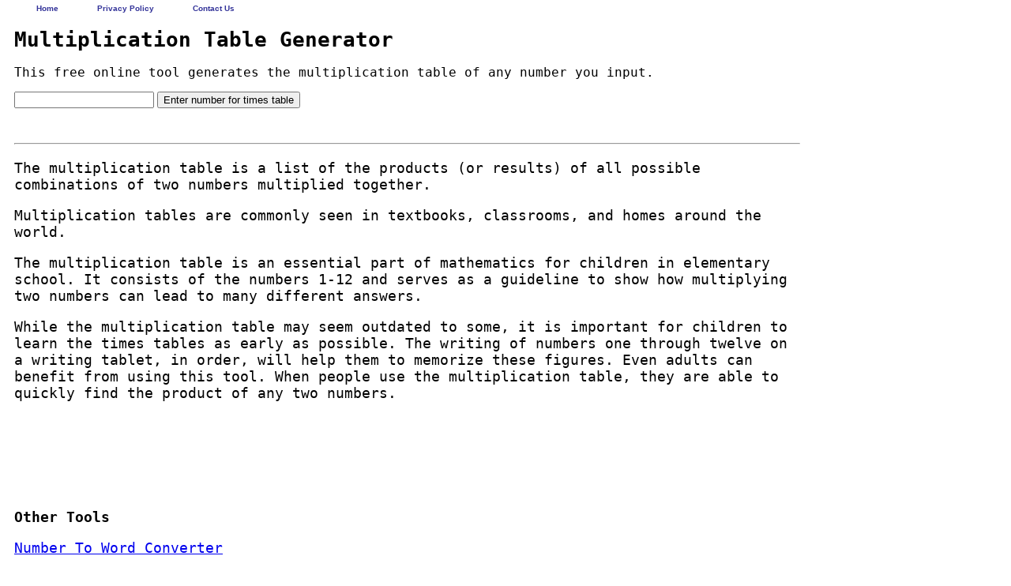

--- FILE ---
content_type: text/html; charset=utf-8
request_url: https://simpleinternettool.com/times-table-generator/
body_size: 2395
content:
<!DOCTYPE html>
<html lang="en">
  <head>
    <meta http-equiv="content-type" content="text/html; charset=UTF-8">
    <meta name="description" content="This free online tool generates the multiplication table of any number you input.">
    <meta property="og:title" content="Multiplication Table Generator">
    <title>Multiplication Table Generator</title>
    <link rel="stylesheet" href="./style.css">
  <link href='https://simpleinternettools.blogspot.com/favicon.ico' rel='icon' type='image/x-icon'/> <meta name="robots" content="index, follow"> <meta name="viewport" content="width=device-width,initial-scale=1"> <link rel="stylesheet" href="https://res.cloudinary.com/djtycby9b/raw/upload/v1648537056/headerbar-style.css" type="text/css"> <script data-cfasync="false" nonce="d6834d4f-e3ab-4ad0-8c02-4f6da3ae26be">try{(function(w,d){!function(j,k,l,m){if(j.zaraz)console.error("zaraz is loaded twice");else{j[l]=j[l]||{};j[l].executed=[];j.zaraz={deferred:[],listeners:[]};j.zaraz._v="5874";j.zaraz._n="d6834d4f-e3ab-4ad0-8c02-4f6da3ae26be";j.zaraz.q=[];j.zaraz._f=function(n){return async function(){var o=Array.prototype.slice.call(arguments);j.zaraz.q.push({m:n,a:o})}};for(const p of["track","set","debug"])j.zaraz[p]=j.zaraz._f(p);j.zaraz.init=()=>{var q=k.getElementsByTagName(m)[0],r=k.createElement(m),s=k.getElementsByTagName("title")[0];s&&(j[l].t=k.getElementsByTagName("title")[0].text);j[l].x=Math.random();j[l].w=j.screen.width;j[l].h=j.screen.height;j[l].j=j.innerHeight;j[l].e=j.innerWidth;j[l].l=j.location.href;j[l].r=k.referrer;j[l].k=j.screen.colorDepth;j[l].n=k.characterSet;j[l].o=(new Date).getTimezoneOffset();if(j.dataLayer)for(const t of Object.entries(Object.entries(dataLayer).reduce((u,v)=>({...u[1],...v[1]}),{})))zaraz.set(t[0],t[1],{scope:"page"});j[l].q=[];for(;j.zaraz.q.length;){const w=j.zaraz.q.shift();j[l].q.push(w)}r.defer=!0;for(const x of[localStorage,sessionStorage])Object.keys(x||{}).filter(z=>z.startsWith("_zaraz_")).forEach(y=>{try{j[l]["z_"+y.slice(7)]=JSON.parse(x.getItem(y))}catch{j[l]["z_"+y.slice(7)]=x.getItem(y)}});r.referrerPolicy="origin";r.src="/cdn-cgi/zaraz/s.js?z="+btoa(encodeURIComponent(JSON.stringify(j[l])));q.parentNode.insertBefore(r,q)};["complete","interactive"].includes(k.readyState)?zaraz.init():j.addEventListener("DOMContentLoaded",zaraz.init)}}(w,d,"zarazData","script");window.zaraz._p=async d$=>new Promise(ea=>{if(d$){d$.e&&d$.e.forEach(eb=>{try{const ec=d.querySelector("script[nonce]"),ed=ec?.nonce||ec?.getAttribute("nonce"),ee=d.createElement("script");ed&&(ee.nonce=ed);ee.innerHTML=eb;ee.onload=()=>{d.head.removeChild(ee)};d.head.appendChild(ee)}catch(ef){console.error(`Error executing script: ${eb}\n`,ef)}});Promise.allSettled((d$.f||[]).map(eg=>fetch(eg[0],eg[1])))}ea()});zaraz._p({"e":["(function(w,d){})(window,document)"]});})(window,document)}catch(e){throw fetch("/cdn-cgi/zaraz/t"),e;};</script></head>
  <body>
    <h1> Multiplication Table Generator </h1>
    <p id="headline2"> This free online tool generates the multiplication table
      of any number you input. </p>
    <!-- partial:index.partial.html --> <input id="num" type="number"> <button

      onclick="tt()">Enter number for times table</button><br>
    <div class="place"> <br>
      <p id="tt_output"> </p>
    </div>
    <div id="article">
      <hr>
      <p>The multiplication table is a list of the products (or results) of all
        possible combinations of two numbers multiplied together.&nbsp;</p>
      <p>Multiplication tables are commonly seen in textbooks, classrooms, and
        homes around the world.&nbsp;</p>
      <p>The multiplication table is an essential part of mathematics for
        children in elementary school. It consists of the numbers 1-12 and
        serves as a guideline to show how multiplying two numbers can lead to
        many different answers.</p>
      <p>While the multiplication table may seem outdated to some, it is
        important for children to learn the times tables as early as possible.
        The writing of numbers one through twelve on a writing tablet, in order,
        will help them to memorize these figures. Even adults can benefit from
        using this tool. When people use the multiplication table, they are able
        to quickly find the product of any two numbers.</p>
      <p><br>
      </p>
      <p><br>
      </p>
      <p><br>
      </p>
      <p><b>Other Tools</b></p>
      <p><a href="https://simpleinternettool.com/number-to-word-converter/">Number
          To Word Converter<br>
        </a><br>
        <a href="https://simpleinternettool.com/capitalize-first-letter/">Capitalize
          First Letter<br>
        </a><br>
        <a href="https://simpleinternettool.com/decision-maker/">Decision Maker<br>
        </a><br>
        <a href="https://simpleinternettool.com/alarm-clock-with-10-minute-snooze-timer/">Alarm
          Clock With 10 Minute Snooze Timer</a><br>
        <br>
      </p>
      <p style="text-align: center;"><br><br><br><a href="https://simpleinternettool.com/">HOME </a>| <a href="https://simpleinternettool.com/privacy-policy">PRIVACY POLICY</a> | <a href="https://simpleinternettool.com/contact-us">CONTACT US</a> | <a href="https://simpleinternettool.com/terms">TERMS</a></p>

    </div>
    <!-- partial -->
    <script src="./script.js"></script>
  <script type="text/javascript" src="https://res.cloudinary.com/djtycby9b/raw/upload/v1673547688/headerbar-promo.js"></script> <script defer src="https://static.cloudflareinsights.com/beacon.min.js/vcd15cbe7772f49c399c6a5babf22c1241717689176015" integrity="sha512-ZpsOmlRQV6y907TI0dKBHq9Md29nnaEIPlkf84rnaERnq6zvWvPUqr2ft8M1aS28oN72PdrCzSjY4U6VaAw1EQ==" data-cf-beacon='{"version":"2024.11.0","token":"3c5ae15babfb4f9792e1dd9a1be2d4a2","r":1,"server_timing":{"name":{"cfCacheStatus":true,"cfEdge":true,"cfExtPri":true,"cfL4":true,"cfOrigin":true,"cfSpeedBrain":true},"location_startswith":null}}' crossorigin="anonymous"></script>
</body>
</html>


--- FILE ---
content_type: text/css; charset=utf-8
request_url: https://simpleinternettool.com/times-table-generator/style.css
body_size: -236
content:
body {
  padding: 10px;
}

h1, p{
  font-family: monospace;
  font-size:200%;
}

.place{
 padding-left: 200px ;
}

#headline2 {
  font-size: 1.2em;
}

#article {
  font-size: 0.7em;
  padding: 0 20% 0 0;
}

--- FILE ---
content_type: text/css
request_url: https://res.cloudinary.com/djtycby9b/raw/upload/v1648537056/headerbar-style.css
body_size: 189
content:
/* HEADER PROMO NOTIFICATION BAR STYLES */

.hbar-height	{ height: 0px; }

#hbar-bar	{
		background-color: #cccccc;
		width: 100%;
		min-height: 32;
		border-bottom: #000000 0px solid;
		position: absolute;
		top: 0px;
		left: 0px;
		z-index: 1010;
		}


.hbar-content	{
		color: #FFFFFF;
		padding: 0px 3px 0px 46px;
		float: left;
		margin-top: auto;}

.hbar-title	{
		font: 10px arial, sans-serif;
		font-weight: bold;
		line-height: normal;
		}



.promoclear	{ clear: both; }






/* HEADER BAR LINK COLORS */

#hbar-bar a:link, 
#hbar-bar a:visited, 
#hbar-bara:active 	{ color: #333399; text-decoration: none; }

#hbar-bar a:hover 	{ color:  #ffffff; text-decoration: none; }




/***************
MEDIA QUERIES HEADERBAR - FOR MOBILE SCREENS
***************/

@media handheld and (max-width: 482px),
   screen and (max-device-width: 482px),
   screen and (max-width: 482px) 
	{


.hbar-hide	{ display: none; }


	}
/***************
END MEDIA QUERIES HEADERBAR - FOR MOBILE SCREENS
***************/





--- FILE ---
content_type: application/javascript
request_url: https://simpleinternettool.com/times-table-generator/script.js
body_size: -323
content:
function tt(){
  
  var i=1,z=''
  var x=document.getElementById('num').value
  
  while (i<13){
    
    if(i<10)
    
    z=z + i +'&nbsp&nbsp&nbsp&nbsp&nbsp&nbsp&nbsp' + i*x +'</br>';
    
    else
      z=z + i +'&nbsp&nbsp&nbsp&nbsp&nbsp' + i*x +'</br>';
      
      
    
    i++;
  }
    
   
  
  document.getElementById('tt_output').innerHTML =z
  
  
  
  
  
}

--- FILE ---
content_type: text/javascript
request_url: https://res.cloudinary.com/djtycby9b/raw/upload/v1673547688/headerbar-promo.js
body_size: -267
content:
// START HEADER PROMO

document.write('<div class="hbar-height"></div>');
document.write('<div id="hbar-bar" class="hbar-height">');





document.write('<div class="hbar-content">');
document.write('<a href="https://simpleinternettool.com/" class="hbar-title">Home</a><br>' );
document.write('</div>');

document.write('<div class="hbar-content">');
document.write('<a href="https://simpleinternettool.com/privacy-policy" class="hbar-title">Privacy Policy</a><br>');
document.write('</div>');

document.write('<div class="hbar-content">');
document.write('<a href="https://simpleinternettool.com/contact-us" class="hbar-title">Contact Us</a><br>');
document.write('</div>');


document.write('<div class="promoclear"></div>');

document.write('</div>');

// END HEADER PROMO
